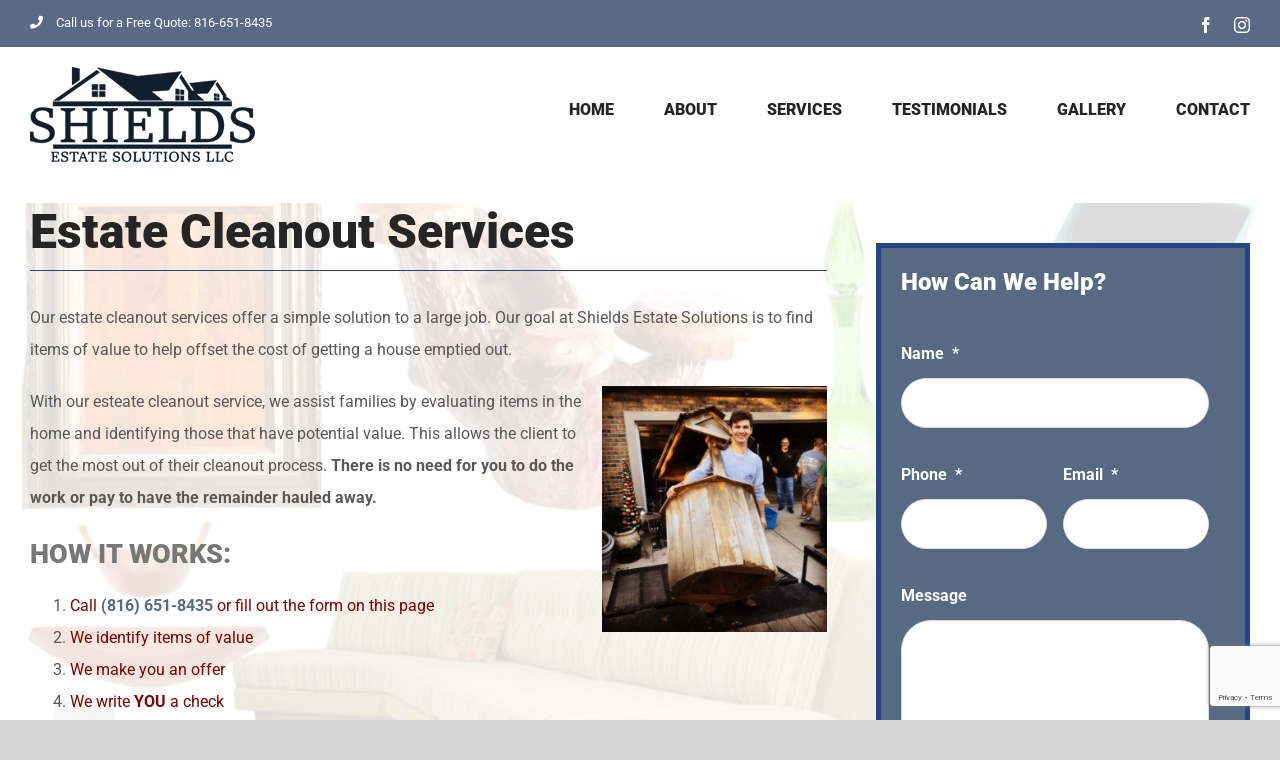

--- FILE ---
content_type: text/html; charset=utf-8
request_url: https://www.google.com/recaptcha/api2/anchor?ar=1&k=6LfKATwaAAAAAG-uFBvRLZrczCqCgZryvmXlh81y&co=aHR0cHM6Ly9zaGllbGRzZXN0YXRlc29sdXRpb25zLmNvbTo0NDM.&hl=en&v=PoyoqOPhxBO7pBk68S4YbpHZ&theme=light&size=invisible&badge=bottomright&anchor-ms=20000&execute-ms=30000&cb=xsbbw42yun2
body_size: 48462
content:
<!DOCTYPE HTML><html dir="ltr" lang="en"><head><meta http-equiv="Content-Type" content="text/html; charset=UTF-8">
<meta http-equiv="X-UA-Compatible" content="IE=edge">
<title>reCAPTCHA</title>
<style type="text/css">
/* cyrillic-ext */
@font-face {
  font-family: 'Roboto';
  font-style: normal;
  font-weight: 400;
  font-stretch: 100%;
  src: url(//fonts.gstatic.com/s/roboto/v48/KFO7CnqEu92Fr1ME7kSn66aGLdTylUAMa3GUBHMdazTgWw.woff2) format('woff2');
  unicode-range: U+0460-052F, U+1C80-1C8A, U+20B4, U+2DE0-2DFF, U+A640-A69F, U+FE2E-FE2F;
}
/* cyrillic */
@font-face {
  font-family: 'Roboto';
  font-style: normal;
  font-weight: 400;
  font-stretch: 100%;
  src: url(//fonts.gstatic.com/s/roboto/v48/KFO7CnqEu92Fr1ME7kSn66aGLdTylUAMa3iUBHMdazTgWw.woff2) format('woff2');
  unicode-range: U+0301, U+0400-045F, U+0490-0491, U+04B0-04B1, U+2116;
}
/* greek-ext */
@font-face {
  font-family: 'Roboto';
  font-style: normal;
  font-weight: 400;
  font-stretch: 100%;
  src: url(//fonts.gstatic.com/s/roboto/v48/KFO7CnqEu92Fr1ME7kSn66aGLdTylUAMa3CUBHMdazTgWw.woff2) format('woff2');
  unicode-range: U+1F00-1FFF;
}
/* greek */
@font-face {
  font-family: 'Roboto';
  font-style: normal;
  font-weight: 400;
  font-stretch: 100%;
  src: url(//fonts.gstatic.com/s/roboto/v48/KFO7CnqEu92Fr1ME7kSn66aGLdTylUAMa3-UBHMdazTgWw.woff2) format('woff2');
  unicode-range: U+0370-0377, U+037A-037F, U+0384-038A, U+038C, U+038E-03A1, U+03A3-03FF;
}
/* math */
@font-face {
  font-family: 'Roboto';
  font-style: normal;
  font-weight: 400;
  font-stretch: 100%;
  src: url(//fonts.gstatic.com/s/roboto/v48/KFO7CnqEu92Fr1ME7kSn66aGLdTylUAMawCUBHMdazTgWw.woff2) format('woff2');
  unicode-range: U+0302-0303, U+0305, U+0307-0308, U+0310, U+0312, U+0315, U+031A, U+0326-0327, U+032C, U+032F-0330, U+0332-0333, U+0338, U+033A, U+0346, U+034D, U+0391-03A1, U+03A3-03A9, U+03B1-03C9, U+03D1, U+03D5-03D6, U+03F0-03F1, U+03F4-03F5, U+2016-2017, U+2034-2038, U+203C, U+2040, U+2043, U+2047, U+2050, U+2057, U+205F, U+2070-2071, U+2074-208E, U+2090-209C, U+20D0-20DC, U+20E1, U+20E5-20EF, U+2100-2112, U+2114-2115, U+2117-2121, U+2123-214F, U+2190, U+2192, U+2194-21AE, U+21B0-21E5, U+21F1-21F2, U+21F4-2211, U+2213-2214, U+2216-22FF, U+2308-230B, U+2310, U+2319, U+231C-2321, U+2336-237A, U+237C, U+2395, U+239B-23B7, U+23D0, U+23DC-23E1, U+2474-2475, U+25AF, U+25B3, U+25B7, U+25BD, U+25C1, U+25CA, U+25CC, U+25FB, U+266D-266F, U+27C0-27FF, U+2900-2AFF, U+2B0E-2B11, U+2B30-2B4C, U+2BFE, U+3030, U+FF5B, U+FF5D, U+1D400-1D7FF, U+1EE00-1EEFF;
}
/* symbols */
@font-face {
  font-family: 'Roboto';
  font-style: normal;
  font-weight: 400;
  font-stretch: 100%;
  src: url(//fonts.gstatic.com/s/roboto/v48/KFO7CnqEu92Fr1ME7kSn66aGLdTylUAMaxKUBHMdazTgWw.woff2) format('woff2');
  unicode-range: U+0001-000C, U+000E-001F, U+007F-009F, U+20DD-20E0, U+20E2-20E4, U+2150-218F, U+2190, U+2192, U+2194-2199, U+21AF, U+21E6-21F0, U+21F3, U+2218-2219, U+2299, U+22C4-22C6, U+2300-243F, U+2440-244A, U+2460-24FF, U+25A0-27BF, U+2800-28FF, U+2921-2922, U+2981, U+29BF, U+29EB, U+2B00-2BFF, U+4DC0-4DFF, U+FFF9-FFFB, U+10140-1018E, U+10190-1019C, U+101A0, U+101D0-101FD, U+102E0-102FB, U+10E60-10E7E, U+1D2C0-1D2D3, U+1D2E0-1D37F, U+1F000-1F0FF, U+1F100-1F1AD, U+1F1E6-1F1FF, U+1F30D-1F30F, U+1F315, U+1F31C, U+1F31E, U+1F320-1F32C, U+1F336, U+1F378, U+1F37D, U+1F382, U+1F393-1F39F, U+1F3A7-1F3A8, U+1F3AC-1F3AF, U+1F3C2, U+1F3C4-1F3C6, U+1F3CA-1F3CE, U+1F3D4-1F3E0, U+1F3ED, U+1F3F1-1F3F3, U+1F3F5-1F3F7, U+1F408, U+1F415, U+1F41F, U+1F426, U+1F43F, U+1F441-1F442, U+1F444, U+1F446-1F449, U+1F44C-1F44E, U+1F453, U+1F46A, U+1F47D, U+1F4A3, U+1F4B0, U+1F4B3, U+1F4B9, U+1F4BB, U+1F4BF, U+1F4C8-1F4CB, U+1F4D6, U+1F4DA, U+1F4DF, U+1F4E3-1F4E6, U+1F4EA-1F4ED, U+1F4F7, U+1F4F9-1F4FB, U+1F4FD-1F4FE, U+1F503, U+1F507-1F50B, U+1F50D, U+1F512-1F513, U+1F53E-1F54A, U+1F54F-1F5FA, U+1F610, U+1F650-1F67F, U+1F687, U+1F68D, U+1F691, U+1F694, U+1F698, U+1F6AD, U+1F6B2, U+1F6B9-1F6BA, U+1F6BC, U+1F6C6-1F6CF, U+1F6D3-1F6D7, U+1F6E0-1F6EA, U+1F6F0-1F6F3, U+1F6F7-1F6FC, U+1F700-1F7FF, U+1F800-1F80B, U+1F810-1F847, U+1F850-1F859, U+1F860-1F887, U+1F890-1F8AD, U+1F8B0-1F8BB, U+1F8C0-1F8C1, U+1F900-1F90B, U+1F93B, U+1F946, U+1F984, U+1F996, U+1F9E9, U+1FA00-1FA6F, U+1FA70-1FA7C, U+1FA80-1FA89, U+1FA8F-1FAC6, U+1FACE-1FADC, U+1FADF-1FAE9, U+1FAF0-1FAF8, U+1FB00-1FBFF;
}
/* vietnamese */
@font-face {
  font-family: 'Roboto';
  font-style: normal;
  font-weight: 400;
  font-stretch: 100%;
  src: url(//fonts.gstatic.com/s/roboto/v48/KFO7CnqEu92Fr1ME7kSn66aGLdTylUAMa3OUBHMdazTgWw.woff2) format('woff2');
  unicode-range: U+0102-0103, U+0110-0111, U+0128-0129, U+0168-0169, U+01A0-01A1, U+01AF-01B0, U+0300-0301, U+0303-0304, U+0308-0309, U+0323, U+0329, U+1EA0-1EF9, U+20AB;
}
/* latin-ext */
@font-face {
  font-family: 'Roboto';
  font-style: normal;
  font-weight: 400;
  font-stretch: 100%;
  src: url(//fonts.gstatic.com/s/roboto/v48/KFO7CnqEu92Fr1ME7kSn66aGLdTylUAMa3KUBHMdazTgWw.woff2) format('woff2');
  unicode-range: U+0100-02BA, U+02BD-02C5, U+02C7-02CC, U+02CE-02D7, U+02DD-02FF, U+0304, U+0308, U+0329, U+1D00-1DBF, U+1E00-1E9F, U+1EF2-1EFF, U+2020, U+20A0-20AB, U+20AD-20C0, U+2113, U+2C60-2C7F, U+A720-A7FF;
}
/* latin */
@font-face {
  font-family: 'Roboto';
  font-style: normal;
  font-weight: 400;
  font-stretch: 100%;
  src: url(//fonts.gstatic.com/s/roboto/v48/KFO7CnqEu92Fr1ME7kSn66aGLdTylUAMa3yUBHMdazQ.woff2) format('woff2');
  unicode-range: U+0000-00FF, U+0131, U+0152-0153, U+02BB-02BC, U+02C6, U+02DA, U+02DC, U+0304, U+0308, U+0329, U+2000-206F, U+20AC, U+2122, U+2191, U+2193, U+2212, U+2215, U+FEFF, U+FFFD;
}
/* cyrillic-ext */
@font-face {
  font-family: 'Roboto';
  font-style: normal;
  font-weight: 500;
  font-stretch: 100%;
  src: url(//fonts.gstatic.com/s/roboto/v48/KFO7CnqEu92Fr1ME7kSn66aGLdTylUAMa3GUBHMdazTgWw.woff2) format('woff2');
  unicode-range: U+0460-052F, U+1C80-1C8A, U+20B4, U+2DE0-2DFF, U+A640-A69F, U+FE2E-FE2F;
}
/* cyrillic */
@font-face {
  font-family: 'Roboto';
  font-style: normal;
  font-weight: 500;
  font-stretch: 100%;
  src: url(//fonts.gstatic.com/s/roboto/v48/KFO7CnqEu92Fr1ME7kSn66aGLdTylUAMa3iUBHMdazTgWw.woff2) format('woff2');
  unicode-range: U+0301, U+0400-045F, U+0490-0491, U+04B0-04B1, U+2116;
}
/* greek-ext */
@font-face {
  font-family: 'Roboto';
  font-style: normal;
  font-weight: 500;
  font-stretch: 100%;
  src: url(//fonts.gstatic.com/s/roboto/v48/KFO7CnqEu92Fr1ME7kSn66aGLdTylUAMa3CUBHMdazTgWw.woff2) format('woff2');
  unicode-range: U+1F00-1FFF;
}
/* greek */
@font-face {
  font-family: 'Roboto';
  font-style: normal;
  font-weight: 500;
  font-stretch: 100%;
  src: url(//fonts.gstatic.com/s/roboto/v48/KFO7CnqEu92Fr1ME7kSn66aGLdTylUAMa3-UBHMdazTgWw.woff2) format('woff2');
  unicode-range: U+0370-0377, U+037A-037F, U+0384-038A, U+038C, U+038E-03A1, U+03A3-03FF;
}
/* math */
@font-face {
  font-family: 'Roboto';
  font-style: normal;
  font-weight: 500;
  font-stretch: 100%;
  src: url(//fonts.gstatic.com/s/roboto/v48/KFO7CnqEu92Fr1ME7kSn66aGLdTylUAMawCUBHMdazTgWw.woff2) format('woff2');
  unicode-range: U+0302-0303, U+0305, U+0307-0308, U+0310, U+0312, U+0315, U+031A, U+0326-0327, U+032C, U+032F-0330, U+0332-0333, U+0338, U+033A, U+0346, U+034D, U+0391-03A1, U+03A3-03A9, U+03B1-03C9, U+03D1, U+03D5-03D6, U+03F0-03F1, U+03F4-03F5, U+2016-2017, U+2034-2038, U+203C, U+2040, U+2043, U+2047, U+2050, U+2057, U+205F, U+2070-2071, U+2074-208E, U+2090-209C, U+20D0-20DC, U+20E1, U+20E5-20EF, U+2100-2112, U+2114-2115, U+2117-2121, U+2123-214F, U+2190, U+2192, U+2194-21AE, U+21B0-21E5, U+21F1-21F2, U+21F4-2211, U+2213-2214, U+2216-22FF, U+2308-230B, U+2310, U+2319, U+231C-2321, U+2336-237A, U+237C, U+2395, U+239B-23B7, U+23D0, U+23DC-23E1, U+2474-2475, U+25AF, U+25B3, U+25B7, U+25BD, U+25C1, U+25CA, U+25CC, U+25FB, U+266D-266F, U+27C0-27FF, U+2900-2AFF, U+2B0E-2B11, U+2B30-2B4C, U+2BFE, U+3030, U+FF5B, U+FF5D, U+1D400-1D7FF, U+1EE00-1EEFF;
}
/* symbols */
@font-face {
  font-family: 'Roboto';
  font-style: normal;
  font-weight: 500;
  font-stretch: 100%;
  src: url(//fonts.gstatic.com/s/roboto/v48/KFO7CnqEu92Fr1ME7kSn66aGLdTylUAMaxKUBHMdazTgWw.woff2) format('woff2');
  unicode-range: U+0001-000C, U+000E-001F, U+007F-009F, U+20DD-20E0, U+20E2-20E4, U+2150-218F, U+2190, U+2192, U+2194-2199, U+21AF, U+21E6-21F0, U+21F3, U+2218-2219, U+2299, U+22C4-22C6, U+2300-243F, U+2440-244A, U+2460-24FF, U+25A0-27BF, U+2800-28FF, U+2921-2922, U+2981, U+29BF, U+29EB, U+2B00-2BFF, U+4DC0-4DFF, U+FFF9-FFFB, U+10140-1018E, U+10190-1019C, U+101A0, U+101D0-101FD, U+102E0-102FB, U+10E60-10E7E, U+1D2C0-1D2D3, U+1D2E0-1D37F, U+1F000-1F0FF, U+1F100-1F1AD, U+1F1E6-1F1FF, U+1F30D-1F30F, U+1F315, U+1F31C, U+1F31E, U+1F320-1F32C, U+1F336, U+1F378, U+1F37D, U+1F382, U+1F393-1F39F, U+1F3A7-1F3A8, U+1F3AC-1F3AF, U+1F3C2, U+1F3C4-1F3C6, U+1F3CA-1F3CE, U+1F3D4-1F3E0, U+1F3ED, U+1F3F1-1F3F3, U+1F3F5-1F3F7, U+1F408, U+1F415, U+1F41F, U+1F426, U+1F43F, U+1F441-1F442, U+1F444, U+1F446-1F449, U+1F44C-1F44E, U+1F453, U+1F46A, U+1F47D, U+1F4A3, U+1F4B0, U+1F4B3, U+1F4B9, U+1F4BB, U+1F4BF, U+1F4C8-1F4CB, U+1F4D6, U+1F4DA, U+1F4DF, U+1F4E3-1F4E6, U+1F4EA-1F4ED, U+1F4F7, U+1F4F9-1F4FB, U+1F4FD-1F4FE, U+1F503, U+1F507-1F50B, U+1F50D, U+1F512-1F513, U+1F53E-1F54A, U+1F54F-1F5FA, U+1F610, U+1F650-1F67F, U+1F687, U+1F68D, U+1F691, U+1F694, U+1F698, U+1F6AD, U+1F6B2, U+1F6B9-1F6BA, U+1F6BC, U+1F6C6-1F6CF, U+1F6D3-1F6D7, U+1F6E0-1F6EA, U+1F6F0-1F6F3, U+1F6F7-1F6FC, U+1F700-1F7FF, U+1F800-1F80B, U+1F810-1F847, U+1F850-1F859, U+1F860-1F887, U+1F890-1F8AD, U+1F8B0-1F8BB, U+1F8C0-1F8C1, U+1F900-1F90B, U+1F93B, U+1F946, U+1F984, U+1F996, U+1F9E9, U+1FA00-1FA6F, U+1FA70-1FA7C, U+1FA80-1FA89, U+1FA8F-1FAC6, U+1FACE-1FADC, U+1FADF-1FAE9, U+1FAF0-1FAF8, U+1FB00-1FBFF;
}
/* vietnamese */
@font-face {
  font-family: 'Roboto';
  font-style: normal;
  font-weight: 500;
  font-stretch: 100%;
  src: url(//fonts.gstatic.com/s/roboto/v48/KFO7CnqEu92Fr1ME7kSn66aGLdTylUAMa3OUBHMdazTgWw.woff2) format('woff2');
  unicode-range: U+0102-0103, U+0110-0111, U+0128-0129, U+0168-0169, U+01A0-01A1, U+01AF-01B0, U+0300-0301, U+0303-0304, U+0308-0309, U+0323, U+0329, U+1EA0-1EF9, U+20AB;
}
/* latin-ext */
@font-face {
  font-family: 'Roboto';
  font-style: normal;
  font-weight: 500;
  font-stretch: 100%;
  src: url(//fonts.gstatic.com/s/roboto/v48/KFO7CnqEu92Fr1ME7kSn66aGLdTylUAMa3KUBHMdazTgWw.woff2) format('woff2');
  unicode-range: U+0100-02BA, U+02BD-02C5, U+02C7-02CC, U+02CE-02D7, U+02DD-02FF, U+0304, U+0308, U+0329, U+1D00-1DBF, U+1E00-1E9F, U+1EF2-1EFF, U+2020, U+20A0-20AB, U+20AD-20C0, U+2113, U+2C60-2C7F, U+A720-A7FF;
}
/* latin */
@font-face {
  font-family: 'Roboto';
  font-style: normal;
  font-weight: 500;
  font-stretch: 100%;
  src: url(//fonts.gstatic.com/s/roboto/v48/KFO7CnqEu92Fr1ME7kSn66aGLdTylUAMa3yUBHMdazQ.woff2) format('woff2');
  unicode-range: U+0000-00FF, U+0131, U+0152-0153, U+02BB-02BC, U+02C6, U+02DA, U+02DC, U+0304, U+0308, U+0329, U+2000-206F, U+20AC, U+2122, U+2191, U+2193, U+2212, U+2215, U+FEFF, U+FFFD;
}
/* cyrillic-ext */
@font-face {
  font-family: 'Roboto';
  font-style: normal;
  font-weight: 900;
  font-stretch: 100%;
  src: url(//fonts.gstatic.com/s/roboto/v48/KFO7CnqEu92Fr1ME7kSn66aGLdTylUAMa3GUBHMdazTgWw.woff2) format('woff2');
  unicode-range: U+0460-052F, U+1C80-1C8A, U+20B4, U+2DE0-2DFF, U+A640-A69F, U+FE2E-FE2F;
}
/* cyrillic */
@font-face {
  font-family: 'Roboto';
  font-style: normal;
  font-weight: 900;
  font-stretch: 100%;
  src: url(//fonts.gstatic.com/s/roboto/v48/KFO7CnqEu92Fr1ME7kSn66aGLdTylUAMa3iUBHMdazTgWw.woff2) format('woff2');
  unicode-range: U+0301, U+0400-045F, U+0490-0491, U+04B0-04B1, U+2116;
}
/* greek-ext */
@font-face {
  font-family: 'Roboto';
  font-style: normal;
  font-weight: 900;
  font-stretch: 100%;
  src: url(//fonts.gstatic.com/s/roboto/v48/KFO7CnqEu92Fr1ME7kSn66aGLdTylUAMa3CUBHMdazTgWw.woff2) format('woff2');
  unicode-range: U+1F00-1FFF;
}
/* greek */
@font-face {
  font-family: 'Roboto';
  font-style: normal;
  font-weight: 900;
  font-stretch: 100%;
  src: url(//fonts.gstatic.com/s/roboto/v48/KFO7CnqEu92Fr1ME7kSn66aGLdTylUAMa3-UBHMdazTgWw.woff2) format('woff2');
  unicode-range: U+0370-0377, U+037A-037F, U+0384-038A, U+038C, U+038E-03A1, U+03A3-03FF;
}
/* math */
@font-face {
  font-family: 'Roboto';
  font-style: normal;
  font-weight: 900;
  font-stretch: 100%;
  src: url(//fonts.gstatic.com/s/roboto/v48/KFO7CnqEu92Fr1ME7kSn66aGLdTylUAMawCUBHMdazTgWw.woff2) format('woff2');
  unicode-range: U+0302-0303, U+0305, U+0307-0308, U+0310, U+0312, U+0315, U+031A, U+0326-0327, U+032C, U+032F-0330, U+0332-0333, U+0338, U+033A, U+0346, U+034D, U+0391-03A1, U+03A3-03A9, U+03B1-03C9, U+03D1, U+03D5-03D6, U+03F0-03F1, U+03F4-03F5, U+2016-2017, U+2034-2038, U+203C, U+2040, U+2043, U+2047, U+2050, U+2057, U+205F, U+2070-2071, U+2074-208E, U+2090-209C, U+20D0-20DC, U+20E1, U+20E5-20EF, U+2100-2112, U+2114-2115, U+2117-2121, U+2123-214F, U+2190, U+2192, U+2194-21AE, U+21B0-21E5, U+21F1-21F2, U+21F4-2211, U+2213-2214, U+2216-22FF, U+2308-230B, U+2310, U+2319, U+231C-2321, U+2336-237A, U+237C, U+2395, U+239B-23B7, U+23D0, U+23DC-23E1, U+2474-2475, U+25AF, U+25B3, U+25B7, U+25BD, U+25C1, U+25CA, U+25CC, U+25FB, U+266D-266F, U+27C0-27FF, U+2900-2AFF, U+2B0E-2B11, U+2B30-2B4C, U+2BFE, U+3030, U+FF5B, U+FF5D, U+1D400-1D7FF, U+1EE00-1EEFF;
}
/* symbols */
@font-face {
  font-family: 'Roboto';
  font-style: normal;
  font-weight: 900;
  font-stretch: 100%;
  src: url(//fonts.gstatic.com/s/roboto/v48/KFO7CnqEu92Fr1ME7kSn66aGLdTylUAMaxKUBHMdazTgWw.woff2) format('woff2');
  unicode-range: U+0001-000C, U+000E-001F, U+007F-009F, U+20DD-20E0, U+20E2-20E4, U+2150-218F, U+2190, U+2192, U+2194-2199, U+21AF, U+21E6-21F0, U+21F3, U+2218-2219, U+2299, U+22C4-22C6, U+2300-243F, U+2440-244A, U+2460-24FF, U+25A0-27BF, U+2800-28FF, U+2921-2922, U+2981, U+29BF, U+29EB, U+2B00-2BFF, U+4DC0-4DFF, U+FFF9-FFFB, U+10140-1018E, U+10190-1019C, U+101A0, U+101D0-101FD, U+102E0-102FB, U+10E60-10E7E, U+1D2C0-1D2D3, U+1D2E0-1D37F, U+1F000-1F0FF, U+1F100-1F1AD, U+1F1E6-1F1FF, U+1F30D-1F30F, U+1F315, U+1F31C, U+1F31E, U+1F320-1F32C, U+1F336, U+1F378, U+1F37D, U+1F382, U+1F393-1F39F, U+1F3A7-1F3A8, U+1F3AC-1F3AF, U+1F3C2, U+1F3C4-1F3C6, U+1F3CA-1F3CE, U+1F3D4-1F3E0, U+1F3ED, U+1F3F1-1F3F3, U+1F3F5-1F3F7, U+1F408, U+1F415, U+1F41F, U+1F426, U+1F43F, U+1F441-1F442, U+1F444, U+1F446-1F449, U+1F44C-1F44E, U+1F453, U+1F46A, U+1F47D, U+1F4A3, U+1F4B0, U+1F4B3, U+1F4B9, U+1F4BB, U+1F4BF, U+1F4C8-1F4CB, U+1F4D6, U+1F4DA, U+1F4DF, U+1F4E3-1F4E6, U+1F4EA-1F4ED, U+1F4F7, U+1F4F9-1F4FB, U+1F4FD-1F4FE, U+1F503, U+1F507-1F50B, U+1F50D, U+1F512-1F513, U+1F53E-1F54A, U+1F54F-1F5FA, U+1F610, U+1F650-1F67F, U+1F687, U+1F68D, U+1F691, U+1F694, U+1F698, U+1F6AD, U+1F6B2, U+1F6B9-1F6BA, U+1F6BC, U+1F6C6-1F6CF, U+1F6D3-1F6D7, U+1F6E0-1F6EA, U+1F6F0-1F6F3, U+1F6F7-1F6FC, U+1F700-1F7FF, U+1F800-1F80B, U+1F810-1F847, U+1F850-1F859, U+1F860-1F887, U+1F890-1F8AD, U+1F8B0-1F8BB, U+1F8C0-1F8C1, U+1F900-1F90B, U+1F93B, U+1F946, U+1F984, U+1F996, U+1F9E9, U+1FA00-1FA6F, U+1FA70-1FA7C, U+1FA80-1FA89, U+1FA8F-1FAC6, U+1FACE-1FADC, U+1FADF-1FAE9, U+1FAF0-1FAF8, U+1FB00-1FBFF;
}
/* vietnamese */
@font-face {
  font-family: 'Roboto';
  font-style: normal;
  font-weight: 900;
  font-stretch: 100%;
  src: url(//fonts.gstatic.com/s/roboto/v48/KFO7CnqEu92Fr1ME7kSn66aGLdTylUAMa3OUBHMdazTgWw.woff2) format('woff2');
  unicode-range: U+0102-0103, U+0110-0111, U+0128-0129, U+0168-0169, U+01A0-01A1, U+01AF-01B0, U+0300-0301, U+0303-0304, U+0308-0309, U+0323, U+0329, U+1EA0-1EF9, U+20AB;
}
/* latin-ext */
@font-face {
  font-family: 'Roboto';
  font-style: normal;
  font-weight: 900;
  font-stretch: 100%;
  src: url(//fonts.gstatic.com/s/roboto/v48/KFO7CnqEu92Fr1ME7kSn66aGLdTylUAMa3KUBHMdazTgWw.woff2) format('woff2');
  unicode-range: U+0100-02BA, U+02BD-02C5, U+02C7-02CC, U+02CE-02D7, U+02DD-02FF, U+0304, U+0308, U+0329, U+1D00-1DBF, U+1E00-1E9F, U+1EF2-1EFF, U+2020, U+20A0-20AB, U+20AD-20C0, U+2113, U+2C60-2C7F, U+A720-A7FF;
}
/* latin */
@font-face {
  font-family: 'Roboto';
  font-style: normal;
  font-weight: 900;
  font-stretch: 100%;
  src: url(//fonts.gstatic.com/s/roboto/v48/KFO7CnqEu92Fr1ME7kSn66aGLdTylUAMa3yUBHMdazQ.woff2) format('woff2');
  unicode-range: U+0000-00FF, U+0131, U+0152-0153, U+02BB-02BC, U+02C6, U+02DA, U+02DC, U+0304, U+0308, U+0329, U+2000-206F, U+20AC, U+2122, U+2191, U+2193, U+2212, U+2215, U+FEFF, U+FFFD;
}

</style>
<link rel="stylesheet" type="text/css" href="https://www.gstatic.com/recaptcha/releases/PoyoqOPhxBO7pBk68S4YbpHZ/styles__ltr.css">
<script nonce="gouABO5FENrkg_xvAm4SNw" type="text/javascript">window['__recaptcha_api'] = 'https://www.google.com/recaptcha/api2/';</script>
<script type="text/javascript" src="https://www.gstatic.com/recaptcha/releases/PoyoqOPhxBO7pBk68S4YbpHZ/recaptcha__en.js" nonce="gouABO5FENrkg_xvAm4SNw">
      
    </script></head>
<body><div id="rc-anchor-alert" class="rc-anchor-alert"></div>
<input type="hidden" id="recaptcha-token" value="[base64]">
<script type="text/javascript" nonce="gouABO5FENrkg_xvAm4SNw">
      recaptcha.anchor.Main.init("[\x22ainput\x22,[\x22bgdata\x22,\x22\x22,\[base64]/[base64]/[base64]/[base64]/[base64]/UltsKytdPUU6KEU8MjA0OD9SW2wrK109RT4+NnwxOTI6KChFJjY0NTEyKT09NTUyOTYmJk0rMTxjLmxlbmd0aCYmKGMuY2hhckNvZGVBdChNKzEpJjY0NTEyKT09NTYzMjA/[base64]/[base64]/[base64]/[base64]/[base64]/[base64]/[base64]\x22,\[base64]\\u003d\\u003d\x22,\x22bkpRw7bDrsKkb0E0S8OZwqYNw7wFw4QsOC5FSDMQAcKoUMOXwrrDqcK5wo/Cu1XDu8OHFcKFEcKhEcKdw5zDmcKcw57ChS7CmQYPJV9mVE/DlMO+QcOjIsK8HsKgwoM0CnxSd2nCmw/CiFRMwozDvW5+dMKvwpXDl8KiwqF/w4VnwovDlcKLwrTCl8O3L8Kdw7bDgMOKwr4JQijCnsKbw6PCv8OSEFzDqcOTwrnDnsKQLT3DiQIswqNBIsKswp3DtTxLw5UzRsOsTWo6TEdmwpTDlGI9E8OHYsKNOGAPQ3pFOcOsw7DCjMK1ccKWKRRBH3HCmDIIfAPCl8KDwoHCm0bDqHHDlMO+wqTCpR/[base64]/Dq3E4w4nCs8KwwoBfwqRSMsO0w6/Cp8KBPMONGsK+worCvcK2w4lJw4TCncK2w5FsdcK6Z8OhJcOjw6TCn07CusOrNCzDnlHCqlwxwqjCjMKkAsO5wpUzwr4eIlYwwroFBcKUw44NNUwTwoEgworDp1jCn8K2LnwSw6rCqSpmGcOuwr/[base64]/[base64]/DiBfCjzxDwpDCjhw3wo7Cg8K8woJhwqJdAGTDrsK3wp4BBl0qScKKwo3DiMKoLMODNsKiwp5vAMKMwpPDnMOsEyxBw77CmHJmWytSw53DgsOVDMOlXQbCiVlnw55mFXvCk8OKw6d/[base64]/[base64]/[base64]/[base64]/Dv8OLw4nDicOgU0JFEFpqGW85HMOyw7/DusKfw55ELUAON8KEwr4JN1jCu24ZexnDg3pLH3Zzwo/[base64]/[base64]/Ch8KTwp4NwqQ3GsKZVEFSU8KPwqQ8PsOGV8ONwq/CoMOtw5LDjRBTZcKIbsK9bjjCoGNvwowHwo4edsOwwrzCihfCqWNyEcKtTsK4wr0UFWAcDCEsfsKUwofDkSjDlMKtwpvCtC4FLBw/QTNuw7gOw4nDgEpvwpbDiSvCq1XDi8OsKMORJMKEwoF9QynCmsKnKW/Dj8OFwoLDkxfDpEAYwrfCknMJwoHDkQXDscOVw5BgwrHDkcOCw6oUwp4owotJw68TC8KvIsOgFnfDnsKTNWMuccKVw4kiwrPDtmvCqD4ow6HCocOVwolmA8K8InvDs8KsKcO3cxXCgFfDk8K+V39NBzvDn8OfQ37CnMOawr/DkwzCszvDq8KTwqloKTwCKsOgf0hrw4onw7h1YsKTw6REcUnDmcKaw7fDlMKdZcO5wotBQjzCklLCgcKMRcOvw7DDs8KMwr/CnsOOwqTCrHBJwpcCPEPCuBpMWE3DjX7CmsK6w53DlUEiwppbwoQKwrgTacKFFMOhQiHClcK9w6F7VDVAPsKeDXpxHMKWwpZ4esKuecObc8Okew3Dm2hXMMKJw7BYwoPDkcOrwqDDm8KMRAEBwoB8FcOjwpHDnsKID8KkAsKDw718wptMwoPDpQTCvsK2E0U9dn/DlD/Ckm85dn9nQHrDjRrCv3fDk8OeexsEfsK3wqrDpV/DjxTDo8KVwpXDo8OHwpxPw5J+HGjDkEPCoTLDnS3DgiHCp8OGPMKwecOLw4fCrkkyTmLChcOHwqY0w4t4Yx/[base64]/CvBTDmsKlZT0TMMKawplHw7Agw4DDlUQ5w55JFMKLWR3CnMKWOsOTRznCqDfDhzYCHWhTCsOfKMOmwpIbw5oCAsK4wr3Di3BcGkrDmMOnwqpbPsKRH0DDh8KKwqjCkcKWwr5ZwqFWaVN7AH3CkiLCoj3Ck2fCqsOyUcO5XMKlEG/[base64]/DkMK6ecKuwo82VsKHT8K4LQXCqMOORMOXw4vChcKhMHBJwrhywqbDv3NCwrnDvRlKwrTCgcKlJnRgOjU3csOsDk/CiBx6REspOxDDn3bCs8OpGjIUw6Y2RcOUM8OJAsOxwqZ2w6LCuWV6YybClDsDDGVGw6VdXCXCiMOJLW3CqF5awooxNCwkw6XDgMOmw53CucOrw5VOw7bCnhVDwpnDscO/w6zCkcKDRAFAOsOlRzjCusKNSMOBCwPCiQMbw6fCmcOww47DmsKLw4s4QcOBIGDCvsOzw6Izw5LDuQ7Dr8KcaMOrGsOrTsKiX3lQw7IYJ8OpcErDhMOfIyTCllzCmBVuZcKDw4UywoUOwolow5w/wpBow6YDc3B5w51lw4BDGH3DssK1UMK7XcOdYsKQaMOYS17DlBIbw4NIdynCnsOgKWAvX8KiRBLCt8OYasORwpfDr8O4TQXDrsO8Bj/CiMO8w4zCvMOtwrsWTsKfwqwFNi7CrxHChR3Cj8OgRMKMAcOGQktZw7jDjQ5zwq/Cty9Ka8OZw4IuWU4pwofCjcOvMMKtNTsNbWvDpsKdw7pMw4LDikfCjXjCpF7DmXFwwqfCscO+w7cwAcOzw6LCicOHw5YzWsOuwrrCocK6VcOTa8O/wqJvMQ19wr/DvWjDlMOIXcO/[base64]/DqR7DlMOdc3vDrxQpaMKlPlfDqsO6TcO4NMKowqBALMKuw5TDucO9w4LDjiB5dlfDqAsPw6hyw5QdW8KDwpLCrsK0w4Zvw5fCtwk4w4bCj8KHwoTDrColwplHwr99IsKjwo3CkSLCkUHCq8O/R8OQw6zDosKlTMOVwq7Cm8K+wrkZw7hTekfDtcKkLngrwqzCp8OIwoTDisOywoZNw7HDqcOYwro6wr/[base64]/DrcKFwqTDvMOgw5tnwqbClGlbMsOIw5RPwqpvw5pbw7fDpcKzcMKNw5/Dg8KjUSAUfALCuWBlB8KAwoUHbDtAdRvDoVnDrsOMw6d3EMOCw79NYsK5w4DDicObBsKIw6lPw5hVwpzChhLCum/Dr8KpB8OjU8O2wpDCpmgDX00xw5LDncOnXMOLwrc7M8OicAbCmcK/wpjDkTXCk8KTw6bCmcOjEsOYdBlUasKBAHwQwodUw4bDmCZSwpJmw5QYTAfDt8Kqw7JCO8KPw4PCricMQcKmwrDCnX/Cj3VywoglwrxNB8KzXT8Ww4XDq8KXNlpOw4Mkw5LDlm1Mw6PCtiIIUCzDqABBZsOqw4HDuH44EcO+d2YcOMOfaBsCw5TCosK/LAfCmMOrwqnChVMOwrTDjMKwwrEJwqrCpMOEP8OhTStowrTCpHzCmFwowrTCkzpKwq/DlsKSWUskHcOKOTViKn7DpMKKIsK3wpXDnMKmRBc4w5xlJsOfC8OMJsOlWsK9NcOpw7/DvcKBDCTClDMFwp/CrMKCf8Oaw4t6w5jCv8ObDi57R8Osw5rCqcKCSAs0Y8O4wo5kwpvDtHXCg8K6wpxdTcOUa8O+G8K8wpPCvMO4AnpQw5cBw5cPwoLCiHXCncKAGMOww6TDjXoOwqd7w5Nhwo8BwqXDrALCvCnClS8Mw7nCv8O9w5rDn3rChcOow7DDhlHCii/CvibDiMODZEnDmjnDhcOvwojCncKpPsKxG8KMAMOCBMODw4vCnMKKwq7CsllnBD4NRnIdKcKOJMONwqnDtMOxwoUcwp3DlUpqMMKQb3FsNcKfDW0Mw5ZuwqQpNsOPccO9L8OEf8OvJsO9w6I3XSzDgMOIw4h8ecKzwqY2w6PCi1/Dp8OMw5zCvsO2w4vDncOuwqUNw5BaJsOAwpFXKzHDt8OKe8K4w7gkw6XCiATCn8O2w4DDqGbDssOVVBNhwprDgDpUV2FQa018fS9Ww7zDmUQxJcO/R8KvLRsXacK0w4rDgG9kXXbDiS0fRXcFF3jDrl7DtwzChCrCmsK1CcOoUcKqNcKLNcO8HVw5bgBxZMOlJFoUwqvCtMOncsKbwr1/w7Qhw7/Dp8OqwpswwozDi07Cp8OdIcKUwrN7BCwKEjrCtj8HAhDDkTvCs31Gwq8Rw4/DqxwwQsKFEMOsd8KAw6nDsGVBE3TCrMOqwqo6w6A/wqrCg8KAwoJBVVAuHcK+fMK4wqBBw5pIwqALU8Kqwq5Lw7NewoUiw43DmMOmJcOPXTVow6bCtcKuF8OvBz7DtMOjw6vDgsKmwqU0cMKfwpfCvR7Ds8Oqw4nDmsOYHMOgwpnCkMK7GsKJwrHCpMO2WMOMw6p1C8KUw4nCh8OMZMKBLsOfKBXDj1kIw418w4/[base64]/w5oiwqrDqMK3w40zHDAiQsKswpQHw7/CjwEPwqIjUcOWw6YDwoQNN8ONE8K8w5PDosKGQsKnwoIhw77Ds8KJPDcpbMKuNjDDjMOQw4Niw5AXwo01wpjDm8OUYsKiw7XCv8KgwpM/W2XDksKzw4fCq8KQOilHw6rCsMK4GUXCqcORwojDvMOFw4jCqMOpw6YBw4TCjcKKZMOrecOsEQzDlXDDksKkQ3PCqMOLwozCscOyG0tCKnsCw5dEwrpTw6xCwrFOLG/Chm3DjhHCtU8LT8O1PChgwo8GwrvDsTnCssOqwoxMTcO9aQ3Dnl3CusKhUUzCr0rCmToaT8Ozcl8uHmLDp8Oaw5kPwq4xTsOUw57CmGfDn8OFw4cuw7nCg3bDpR8ibRDCkUIUTcK7BMK2I8KXaMOBE8OmYT/DlMKlOcO2w7nDtMKeKsKqw7VCF3LCm1PDhSXCtMOqw4ZTaG3CuCrCgXVxwoh7w6hdw7N/[base64]/w4bDqA95w4zDo8Otw5bDjFTCq8OnaMOoMW5SGAIVYEF8w4tsIMKwL8OpworChMOBw6zDqQPDv8KtEEjCplnCnsOowpptCRtEwqZmw7Afw5HCo8O1w6rDpMOTX8O+C1M2w5kiwplTwpYyw4vDocOQLjfCssK9PW/[base64]/Ci8Kcw7R9HGDCgMOdw5BfW8OxQHbDsMOhUgjCsQsod8O3PW/DtxYOJ8ORP8OdR8KGd1Y6eTIWw7TDkkYywq4SNsOvw4TCncO0w5V9w7Nnw5rCv8OoDMO4w6hBQjnDp8OzAMOYwrASw41Hw7nDrcOqwqIawq/DpMOZw4FQw5LDvcKhwpbDl8KOw7VjPFbDosOFB8O9wrjDjQdjw7PDpwt4w5IgwoAYaMOvwrEFw5h7w5nCqDx7wonCl8OzYljCuDcAbAwww64MPcK6bFcSw4dGwrvDrsOjDMOBZcO3SEPDhcKwd2/ClMKSKillGcOxwo3DvyjDijYKOcKLRH/[base64]/wr4OOTXDl8O5KD9HZypPRgRpGsOBFUPDsWzDr1sAw4XDjnJBw61kwo/CsmHDnhV1KVzDgsO3G2jDg01ew4XDsWTCucOBcsKOMg5fw5TChHzCjUFCwpvDv8OVMMOFNcOdw5XDucOzRBJhPknDtMOvOwvCqMKvMcKACMKMRTPDu1Z/w5bDthnCsWLDuDQwwq/DoMKgwrDDox1ORMOhwq8pEwkQwqdmw6wxJMOYw5YBwrYiJVlEwpZ0RMKfw5fDn8Oew40zC8ONw5PDrsOowro/OyfCqMKpacKjai3Dq3sDwrXDlzzCuBR+wpnCjsKGJMKkKADDnsKGwqUSIsOLw4TDlwA4wrQWF8OHQsOTw5LDsMO0FMKowrtwC8OPOsOoHmhrwpnDuATDoiPDkxDChWfCrxFgflobXEMrwrfDo8ONwpZEb8KiWMKnw5PDs1DCg8KuwoMqFcK/[base64]/X8K7ci/Cs8KBZwYRw6HCvcOVIxkqKm/CqsODw7Q4LiojwokjwqzDscO8c8Oiw4Now6nDowjDscKPwrrDj8OjHsOpWcO6w6TDpsK6VMKdRMO2wq7DpBDDjmbDqW4FDA/[base64]/DrsOOWg3DqcOxwpYQw5FLwqYwwodkcMK8byhzbcOkwrbCkVUHw73DjMOjwro+LMK4e8OCwoAhw77CvRfChsOxw5bCv8Oww4xLwoTDosOiXDNXwozCmMK7w71vDMOOEXoFw5h9MU/[base64]/wrTDjRHDs1PCnloYL8OBw4MvwptawoVgbHfCrMOtSlcOEsKnfksEwoUhO1rCj8KIwrE/ZcOnw4Q8wpnDqcKXw5s7w5vCgyPCh8ObwqAow5DDtsKIwopOwp07QsK2FcOIEiJ/wq7DvsO/[base64]/DqsOLwoXCtcO/AsOpY8KVMsOWwoPCi0zDvSh0wqXCtUpmCB9VwrwJR2wDwqrCoELDr8KcUMOhW8OeLsO9wo3Cg8O9b8Kqw77DucOwasKxwq3DvMK/[base64]/[base64]/fMKFCmYaHibDlwhcw4Z2wp3DjcOoAMOkccOJBEMpfkfCk30awrTCjDTDvCNHDkhqwo4maMKXw64Af1nCjsKDVcO6ScKeF8KJdCReSAvCpkzDgcKXVsKcUcOMw7jCszzCm8KmUAopUxXCr8KrIAAAZTc7KcKNwprDigHCgmbDpTIiw5QRwqvDuV7DlzN/V8ONw5rDiFbDoMKYOxDCjQNrw6vDhsOjwqM6wosYV8K8wrrDssO7eVF1bCPCmBUXwpc8wp1aBMKIw4bDqMOKw7UNw582GwgiUErCrcOoOQLDo8OvQsKAfRzChsKfw6TDmsO4EsO/wrQqTiwVwofDqsOseVPCrcOUwoXCicKiwroubMK/dh92FgYsUcKdSsKbQcOsdADDsw/[base64]/CiMKewp06BcOgVAtoBMK4CB4yw4pRO8ORHAxPIMOewrFabsOrZ0vDrH0Kw6EgwpTDucOAwo/CpHbCssKWYsKOwrzCk8KuJivDvMKbwrfClwHDrnAdw5fDgzcAw55Qcj/Ci8OFwrbDglDDkHTCncKIwqZKw6oIwrhewoIowqXDtQpuEMOnZMODw5jCnBwsw4Zvwrh4JcOBwr7DjTrDhsOMR8O1U8KEw4bDmk/DiCB6wr7CosKNw5c9wq9Dw43CjMOuMzDDvGYOBFbCi2jCsw7Cim4VIBfDq8K7OhMjwpHCnE/DvcO5KcKaPk9NVsOvRsKow5XCmjXCpcODCcOtw5/Dv8KIw7VoKUTDqsKLw45Lw4rCnMO5SsKDRcKaworCicOXwqM2aMOMXMKDdcOmwrsdwptWGl4/dSvCjsOnK2nDrsOuw7B8w6rDmMOcZXrConl8wqTCpC4hMgovF8K9UsK3aEFkwrLDg1RDwq3CgAQIGMKpMBDDgsOKw5U9wqEOwq8PwqnCusKvwpvDiXbDj2ZPw7lYTMOlfTfDjsOvC8KxPUzDhloawqjCkT/Cn8O9w4bDvQAaEFXCj8Kiw4QwasKzwoUcwrTDnHjDtCwhw7xLw7UOwqbDgjhcw6lXPsKVUxwAdnTDgcO5Tl7CoMKvwrpTw5Nrw7jCqsOmw7Mqc8OOw6cFeTTDr8KLw5Uqwp4ZLcKTwqFfd8O8wq/CnkzDpFTCh8O5w51AVX8Fw5xYYsOnNF0pw4IjMsKnw5PDvH1fMsKcZ8KqY8KpOsOtLWrDukLDjMKzVsKIIHhyw7lTIQvDo8KHwqwaVcKdFMKPw4/Dux/CixfDt1QGLcOHPMKkwp7DhEbCtRxdXX/DhjE7w4FpwqpDw6jDszPDgsOfcWPDjcOVwpcbLsKfwpbDklDCjMKowo0zwpNWYsKwBMOzYsKlQ8K/DcOnb0jCtUPCpsO6w7zDhwHCqjgMw6cJOwHDrsKvw63Dn8OPb0vCni7DgsKyw67DgHFtQMKPwpNSw73DjAXDscKHwoUYwr8tV3vDpFcMYCfDosOVVsOiXsKiwo/DshYKXcO1wpoLw53CpHwbbMO+wrwewqXDgcKgw5t5woEEEyhPwpVxNyTCicKNwrUlw6fDmBYIwqQ9fn9Bb1fCvUtOwrfDv8OUSsKCOcKieF3CpcO/w4PDvcKhw5JgwqxAIwjCvCHDqzFmwo/DrUkNBVPCrnpNUDkww6TDn8Kfw4lqwpTCpcOdC8OSNsKmI8KSM2ALwo/DsSDDhwjDlAHChnjCi8KFFsOScHkdA29Ca8KHw6tvwpF9WcKFw7DDrkJ8WmZTw6fCi0AEeivCjSk7wrXCi0MKFcKYM8KywpzCmH1KwoMrwpHCnMKrwrHCoRI/wrp4w5lKwqPDoDB8w5Y2BzkPwr0yEsOSw7nDhVwPw4MWPsKMwpPCt8Kwwr7Ct0QhfnARSzfCu8K2IBzCsDA5XcOkJcKZwo0qwoTCicOsW1w/[base64]/wq96f8OwegNtw7AGwrPDksOewoxRUWFnw4JyaSLDl8KWe2kgenlbU1RNFDF7wplWwpTCiiY/w4sCw60xwoEgw7o/w606wp00w73CqiTDgQVEw5bDuERtJwQUQFQTwoJvG1MRSU/[base64]/XSrCgMOJw5PCsQDDocO6KcO+w53DtsOaw7vDt8Kow6jDjRwLB08URcOTbCvDuATCg1oWfn84FsO2w4jDksKlU8Ogw65gN8K6RcKBw6ESw5BQPMKPw4lSw57CqFR9VzlHwo/[base64]/[base64]/[base64]/[base64]/dT9qFTgjwojCk8KoXsOyLTLCnsOCIyV/[base64]/Ch2wIb8KDVnnDnxZJRMK6w50cw5R4dMKWRTI5w4/CkjV2Pzo2w7XDs8KzJhrCicOXwqPDtcOMw4odBEFOwpzCpMKZw4xeIsKFw4DDgsKyEsKPw7DClcK5wqvCs2sxBsK/wpgBw4l2JcOhwqnClsKGLQLClsOJdAnDkcKrHhLCp8Kiw6/Cjk7DpRfCgMKWwp9Yw4fCt8OpJGvDjWnDrGTDscOfwpvDvy/[base64]/X8KdWMKQesKfw5BGZsKWaRJmwohwYMKYw6DDhk8yLmBmV3Q9w4zDnMKTw5cYTcODLjkVdTpecsKgLU4BFT5YDTxfwpZvbsO3w6c2wqHCnsO7wplWdghKPsKww6Z6wpnDuMOmX8OSZ8O+w43CpMK4J0ogwrjCucKQB8K/bcK4wpHCg8OYwoBBZXcWXMOZdzBIHXQuw7vCsMKTamVYSXFnLcKmwo5gw7dmw4ISwqF8w6bCmRtpA8KPwqBef8Ovw4vCmwclw7PClFTDtcKgMxnCvcOrTTA7w65pw5VRw4ReQMKeccOlFUzCr8O6GcKbXywCfcOlwrUVw5FbKsK/eHoowoPCoG0iDMK1B33Dr2bCusKpw7bClV9jbMKIHMKiBQLDhsOPAxvCscOcDVfCgcKLZXnDo8KqHi/DsSPDmALCvTXDk2zDrD00wqHCs8O9UsKgw7oiw5dGwpjCvcKqJnpWcRxYwp7DksKDw5cZwqrCnGLCmwQ0AkXCj8K4UALDosKlBkTDvsKAT0zCgTvDtcOVEhrCmRjDs8K3wqxYScO8Wnlmw793wrXCgsKcw4xqW1wHw7rCsMKmJ8KWwp/DrcKtwrhKwogvbhFfPynDuMKITXrDucOtwoDCqk7CgTXDu8K0P8K9wpRDwqDCqGt+EgcKw5fCpgjDmsO3w6PCp0I3wp1Lw5dFasO2wqjDssOHCMK4wrFbw59lwpopY1U+MlXClxTDsXfDtMOcBsKiFDAVw7xxFsKzcQ0Hw6/DmMKcYXTCg8OUAideE8KaY8OYMmzDlWMNw6YxMm3Dq1klP1HCjcKeOcOaw4TDpnUvw7Yiw4IOwp3DjSUZwqbCqsOiwrpVw57DtcOaw58zUMOfworDsxchTsKELMOrIQs7w7x8dS7Dq8KZYcKQwqESa8KUa0XDpGbCkMKVwqLCtMK/wr93AsKsdMKDworCpMOYw5I7w5XDoTrCssKuwo8VVTlvJAhNwqfCuMKATcOibMKhJm3CrX/[base64]/DsMOxDzjDmznDjHLDlAfDuMOywrk0d8KKwpfDkTTDgMKyFhDCoFo4VFN+csKeQsKEdgLDtCcFw70iCwrDq8Osw4/Cr8OgfBhbw4LCrH5AYnTChMKAwp7DssOCw6XDh8KJw53DgMO4wpUNXGHCrsKcEHo7OMO9w4AZw4DDvMOXw77DvVLDocKKwonCkMKgwrkBYsKmCX/DlsKnZ8OzZsOYw63DnBtKwpRSwqUBfsKhJDHDpcKUw6TCj13DpMOiwpHCgcKsVBAtw77Cv8KWwrfDo2JVw75FVsKGw7g1FMOVwo1qwqdaWk4HVnbDqxN5TFtKw4dAwr/Do8KLwpfDhCFKwolpwpQOPFt1wovDusOPd8OpT8K+R8KmSn47wrklw6PDpHvCjhfCrztjLMKzwqMqEcO5w7YpwpDDuXfCu1M9woXCgsKAw4zCksKJFsOxwrTCkcKmwq5NPMKtMiwpw6/Ch8KRw6zDg21UXWcuHMKyPl3CjcKSWQDDk8Ksw4zDisKyw5vCjcOESMOrwqbDocOldcKXb8KOwooVB1bCo2tMWcK+w7zDrsKSWMKAdcOiw7gYJBnCphrDsmNYcA1VKT0sMUNXwpkZw7lVw7/CisK6c8KFw73Dl2VBOFskW8KnUyPDqMKIw7bDpsKWXWfCrMOYF33DhsKoX2/[base64]/HF/DkjpLB8OKXlvDl8OwwoJFYzNOwpIHwq4NCnvDt8K8fH0XMjA1w5bCr8OiE3fCpEPDjDgRUsODRsOtwoIwwqTCg8OWw5XCgMO/w40YRMKtwppMNsOfw4LCp17DlMObwr3Cmmdtw6zCmUXCsCTCmMO3dCfDrnBPw6/Cg1Yjw4DDv8Oww7XDmDnClcO3w4lZwqrDmnHCusKxcgR+w4PClW3CvsKYd8OWOsObPwrCpFdkd8KRfMOwBwjCusKaw45vIXfDsF4zZsKYw6vCmcKGHsOlP8ORN8Oqw6DCuk/DuBnDjMKfa8K7wqJgwobDuTZJc2nDhzDDo0hNCgh4w4bDvQHCh8OsDWLCmMKTR8KeXsKAaGfCrcKOwqvDsMKOIx7CkCbDkFwSw4/[base64]/DvcODw7leX8OaYsOYw5hvfMK/w7diwp3CucObw7PDncOYwr3DnmHDtQ/[base64]/SjHChsOxw5EGU8KywpvDsUYHWMOCYMK6wqPCgsOKFGXCg8KJAMK5wrTCiFfClULDv8KLMTYYwqXDvcOgZzk3w7BrwrcsE8OjwrVEHMKHwobCqRfCmQAhMcKnw7rCiwsZw6TCvAN2w5BFw4IZw4QENn7DvxXDhkTDscKNT8OtDcKgw6/Cl8K2wqVww43CssK+McObw65nw7VqFTs1KjUAwr/CvsOfGSnDucObCsKMVsOfHjXCk8K3wqzDmG8uViDDgMKOfcORwr4+TBzDgGhGw47DlxjCrWXDmMO6Q8OsE17Dhx/[base64]/DpMO+fCXCqGc6w6c3wonDgwZKw40RGBjDu8KEX8OkwozDlGdwwr4meGfCkBvCkjUpBMKhBS7DmhbDimnDq8O8eMO5cBvDssOKNnkOTsK5KBPCgMKGFcOsYcOlwrhedwPDksKgLMOnOcOawofDrsKnwpnDrTHCuVsUMsO1ZWjDuMK9wo4Fwo/CssKtwoLCuQskw7AfwqbDtnXDizwJJCdZSMOPw4jDjsOmNsKoYcO6ZMOfYjgBWEdiI8K1w7hzZBjCtsKowpzCvCYtw7HCigp4EMKJGirDi8KEwpLDpcOMdFxGTsOWLlnCv1Zow4TCocKwdsObwpbDkV/DphnDmW7DtS7DrsKhw5/DmcKWwpodwpHDiErDqsKdIB13w4sBwpLCo8O1wqDCh8O/wpRAwpfDrMKLLlDDuUfCsk9eP8ODRsOWOUFlPyrDs199w5stwqLDq2JIwpI9w79hAB/DnsK+wpzCncOsTcOjKcO4W3PDiFbCsmfCocKnKlfCgMKEEWwPwqHCuTfCjcKRwpHCnzrChC1+wrdOQcOsVnsHw5siDSzCocKhw4Fhwo86QiDCqkBcw4N3wpPDqk/Co8Kuw5Rcdi7DqWbDusKkVcKbwqd+w7cbZMOPwqDDmg3DvjLDqcKLfMOccCnDnjsNfcOZMSA2w77CmMOHCQHDg8KYw7p6Yj/CtsKRw7rCnsKnw4xKOg3CiRbChcKrDwlPCsKCGsK7w4jCmMKDEFZnwqELw5TDgsOve8KyGMKJwpQ5EiPDkmwzR8Kfw5ZIw4nDtcOqUMKWwoHDqXIadTnDmsKDw5zDqjXDn8KhOMOOE8Ovaw/DhMOXw57DucOqwpTDg8KnDijCsipqwqR3bMKVacK5UyvChXd7QSIiworCu3FefS5pXcKuI8KAw7s/wrpxPcKcNjDCjE/DjMKHEn3Dsg06KsKZwpLDsFTCoMKdwrlrfCfDlcOOwqrDigMzw4bDpAPDvMOiw7jDqyDDvH/[base64]/[base64]/[base64]/DtMOdw5vCnsOuwqLCj2dkw6XDp8KOw7/CtBERMMO+VjsRdRfDqh7DoE3CgsKdV8OxZTQcKMOgw51NdcKNLcONwppMHsKzwrLDrMK+wqoCYnJmXiMlw5HDrhUAJcKqV3/DqcKbanjDiAfCmsODw6YPwqTDjcO5woEfb8Kiw4lcwpHDv0rDscOHwpc/[base64]/A8Kuwph6w7hOMmnChmg5wrXDpxZRfBZpwrXDicKNwr8hJnPDqsOXwoc+bAt7wqEiwo9sKcK/[base64]/Dq8KIwr8FL3vDvVPDgcOFAVvDpMOcwoQIaMOrwrjDmzgWwq5PwpfCvsKWw6MAw74WABPCiGs4w6d6w6nDscOxID7CpGFfZV/CocOTw4Qqw5vChlvDv8Opw7/DnMKOP3dswqVCwqEzL8ONW8K0wpDCq8OgwrXDrMO3w6cZLHPCtGUXB25Gw6xbBMKVw517woNLwqPDlMKrYsKDKDfCg2bDqmPCvsO7TV4Kw53CrsOSCF/DkEhDwpbDssO4wqPDinlPw6UjBFXDuMK6wqdBw7xQwowQw7HCmz3CucKIWgDDrysGFg7ClMOsw6vDl8OFcXdjw5LDsMORwqF/w4M/[base64]/CnB9fw4DCpcK4wq3DpX7DkW3DlzfCllNFw5zCnE4hBMKsQADDlcOrDMK0w7/CoBwtccK7ElHCo2PCnREJw493w6TCgiXDnUnDh1TCm25sTMOxdMKOL8O6Q1nDj8O3wqxcw5bDj8OVwqfCvcOwwqXDnMOFwqrCrsKqw6xOX3pUFXjCvMKgSVVMwpgWw5gAwqXChw/CrMOrKX3CjBbDnlXCvkA6NSfDpVF0LShHwp0bw4xhcy3Cu8O6w4bDo8OpDQl1w45GMsKLw5YSwoV4csK6w4TCqi88w6Vjwo3DuDRPw5Nowq/DjTfDk2PCmsKJw6PChMKvJ8Kqwq/Dj2h5wpU2wo06wotdZMKGwodgOBNqDRfCklfCp8OlwqHCn1jDqsOMKAzDnMOiwoPDk8OBwoHCp8KFw7ViwrEyw6kUeTZWwoIzwrAkw7/DoxXDvyBEBwYswpHDuG8uw6PDmsKuwo/DixMCaMKiwpQXwrDCu8OwO8KHERTCqBLCgkLCjCQBw7hLwpbDpBpjPMOLWcKLKcOGw45KZEVzFDXDjcODe38HwpnClnTCkjnCr8KNScOxwqlwwqZpwpV4w63Cix3Dmx9WSkU6RELDhybDjx/DvmdhPMOOwqZdw4zDun7DksKuwpXDrcKIYmrDpsKhwpAhwrbCpcKgwrVPV8KVX8OqwoLCrsOwwphJw5QYYsKTwovChsOAKMKEw6l3MsK8wpVWZSPCshDDrcOwM8O8YMOUw6/Dp0EedMOKfcOLwrhuw5Rdw7dnw7FiM8O/XW3CgH1Aw4wcGiV8FU/CicKcwpkIZMOPw7jDvMOkw4lVBRpaNMOkw69Hw59TGAQeWmHCmcKHR2fDq8O9woUeCzfDvcOrwqzCuV7DmgfDksKNT2jDoiMJOlHDqsOawqTClMKyT8OmTBxswpB7w5HCrMOYwrDCoj0jICBSAQ8Xw7J6woktw7w5RsKWwqp3wqE0wrDCmsOAOsK6UTUlYWHDlsO/w6cdFsKrwowGWcKowp9NBcOXLsO8csORLsOtwqHDnQLDmsKPHkVyYcOrw6xzwqTDtWheXMKHwpQKIBHCoxwhIyQVGgDDscKawr/Ck0PCu8KKw7M+w4UFwrl2LcOIw60Pw4MDw4TDn0NDA8KJw5YYw4sAwq/CtUMcLnnCqcOQdCMZw7TChcORwqPCtijDqsKCFksBM2Mww7spw4fDv0zCiC5bw69nWy7DmsOPV8K5IMKswq7DtsOKw53CujjCh1Apw53DrMKvwolhfcKrPEDCiMO4cVTCphQUw5oJwqc0OFXCi0Z9w6PClcK/wqEvw4wFwqTCqVwxS8KVwoIAw5hFwowYUTfCrGjDpDhOw5XCrcKAw4HCnFIiwoM2HyXDlw/DoMOXTMK2wqLCgRfCh8OuwoI0woEAwo92AFDCp1MIBsOKwockZ0/[base64]/CqhY7HCoww47Cp0wlw5I7w5oLw6XCm8OWw4fCki5nw6gSJcKwOsOnTsKrecKlSFvDkj16dkR8wpvCucOPU8OfKS/Dr8KNXMOfw6xPw4TCpmfCv8K6wrrClivDucKnwrjDmQPDnnjClsKLw4fDmcKNIsKEB8KEw7loOcKTwpopw5/[base64]/CvlfCg3DDtcKZLMKUw6Riw4zCgjwdw5E5woDCr8OWfjs0w71MHMKkAcOyKjRdw4/Dt8OyeHNpwp/CoGsjw51HNsK1woEmwqJFw6oKA8K/[base64]/[base64]/CmlXCuAzCqcK5acKEwrIqL8KFb8Kow70eH8O/wrY/HcKMw5RVeFHDqcKscsOTw5B2wqQcGsKUwpXDssKuw4HCisOiHjl1ekBtw7IVcXXCjWBiw6rCtk0OTlzDq8KmLw8IGF3Dt8OBwrU2w5DDrwzDt27DhRnCksOZaSMBFVE+bktdccKnw4NtFSAbCsOsP8OeNcO6w7UMAGwES3RWwqfChcKfehdjQ2/DtsKbwr0kw6/CphQww4A8VkwyUMKmwqhXHcKjAkp5wo7DqMKFwok4wrolw60HD8OCw6XChcOGFcOtYnlOwqHCtMKvw5rDvl/Cmj3DmsKEEsO7CXcgw6rCqcOOwoM2HyJtwqDCvULCj8OfVMK4w7lNRw/Dnz/Cm3tBwqJxHQg+w6MOw4PDvcKYQGHCq2vDvsOZXjnDnwPDgcOxw64kwp/CqcK3M0DDhBYHMH3CtsOhwrXCu8Olwrt3YMO9acK9wqR8JhxsZ8KNwr4Cw5xdOXUiVXA5bcKlw7YpeUsiTm3DosOIf8OjwofDvh/Dp8OufD/DriDCkmwEe8ORw49Qw4fDusOGw59xw4oJwrIDFmc7NGYNM3XCu8K7aMKifS0jLcOpwqI8HsOCwod4cMK/Dzt4woRIDMOMw5jCj8OZeTxywr90w6vCszXCqMKlw4JnNyXCucKzw47CsCB3KcK9wqHDlRzDg8KuwooUw55sZ0/ChMK8wo/[base64]/Dj8Kdw6laAQHCtwIZw5ZmwpduPMKZwrzChhgRW8Otw443wpjDuSzClsO8NcKcHcOKJXXDujvCjMOTw67Ctgh1esOww6jCjsOlDFnDj8OJwrZewqvDtsOlMsOMw4rCtsKLwp7CoMOrw7TCu8OWccO4w7/[base64]/DgzbCmcK1wqxgwqE3wobCg3rClC0oaBMkWcOpw47Ci8OMwoQeRgEhw4YrFwzDnm0YdGMRw4J7w4kuIMKDEsKsF1/CncK4Q8OLI8KvTmnDmhdNMgUDwpUIwqk5HQg4JXdNw7nDpcOHEcKWw7nDv8OVcsO2wrfClzAyY8KjwqcRwp15dG/[base64]/w4/DrMK2w5PClsOTCMKGeBlcw6jChMKaw7h5wrjDomLCkcOjwpDCp0zCpDXDllQMw5XCtFF4w7vCshXDhmxYw7TCp0/DucKLdwTCrcKkw7RVTsOqIT8IQcKFw4xywo7Dj8Kjw4TDkhcvTcKnw53DhcKWw78mwpwLS8KFUkvDomTDr8KJwp/[base64]/[base64]/w7BSMsOvw4ZGesOOw7tBbQPCnmPDuDjCnMOPCMKqw7LDpxpAw6Uvwo0+wotKw5Jow7puw6YPwpjDtEPClWfCo0PCm3Rew4h0ecKKw4FPDmYePQwSwpBBwpIjw7fCoVFOcMKZaMKfdcOiw4/Dh1FQEMOzwoXCucKKw4rCl8KAw4jDunx7woI/EQPCocKUw65PPcKxQmB0wqk/TsOJwrXCjn9MwqHDvmHDuMO6wqonDmjCm8KMwo0hbA/[base64]/DqcK5w7HDpMOCwrjCjMKqRBjCpCMRwrPDjB7CvEvCrMOhWsOgw6AtE8O3w4ddSMOtw7IiYloGw7lJwo3Cs8O/[base64]/Ch8Oiw6zCs8KNw6xVw5DCrcKESsK2RcKAaXzDgMOQa8OuwrEdZ11Tw7/Dm8KFOW86A8Oxw7scwrzCj8KBMMOYw4Uxw5gNQFJXw791wqRlbRx2w4ogwr7CsMKFw4bCocK/DmDDhlLDpMKIw7Efwp9ZwqYzw4c/[base64]/[base64]/Cj0jDt8KPMMKAwpw0ZsKbKmvCt8OXwqHDjFLCgFxCwr48CU14NRIBwqdHwrnDqEUJP8Kbw6onesKWw5DDlcOXwqrDmV9IwoQPwrAXw5dqFyHDnXpNOMK8wqLCmwbDpTU+BkXCs8KkScOQwpvCnkXCiG8Rw5lIwq7ChC7DvSfCm8OEMsOnwo0/ClrCjMOwOcK6b8OMccOqScOSM8KAw7vCjXdbw5RPUHonwpJ/w4IfEn0EHcKRD8OTw4vDhsKcAlDCvhBoejLDrjTCqVjCisKDY8KKaWjChzBAbsKdwpHDhMKew71oX1ptwqZCdz/Ct3tpwo17w7h+wrnDrHDDiMOIwojDsF3DvlZbwonDisKZaMOgDDrDhsKEw78ewpLCp3YUYsKPB8KrwoISw6t5wrYXHMKnWgICwqvDqMK7w6vCiUjDs8Knwpojw5gjLlILwqFFLnMZW8KDwrPChxnClMO6X8OVwp5Hw7fDrBQYw6jDrcKsw4AbdMOKG8OwwrpLwp/CksKkXMKKEhQmw6UywrPCv8OEOcOGwrvCl8KlwofCpxIaHsK2w58AKwJOwrvCvzHDtDnCosOmeBvDpyjCoMO8KC9zIkMNSMOdw597woonJxXDpzVnw7XCsHlVwoDCnGrDpsOVX19Kwq4rKykzw4x3NMKETsKdw71GDcOMFgbCrUp2HDnDkcOsIcKNUxA/Xh7Dl8O/L0DCr1LCjWTCskgnwr3DhcOBa8O8w7bDvcKrw6zDgmwBw5fCkQrDninCpyFnw4YFw5DDqsOYwq/Dl8KaYMK8w5zDusO8wprDj0R5dDXCsMKAVsOpwqZmXFY9w71BJ0LDpMOgw5jDlcOJc3DCmyLDgEDCkMO+woYgajLCmMOpw5lYw5HDo2sjMsKFw4EVMz/[base64]/w7nDgMKVEHo7PGdrBMKLWMODPsOjdcOkFhF4FTNEwoAfIcKqWcKORcOSwr7DtcOTwq4LwovCsAw8w6w6w7XCtcKYIsKrSEAgwqzCoQUqLxs\\u003d\x22],null,[\x22conf\x22,null,\x226LfKATwaAAAAAG-uFBvRLZrczCqCgZryvmXlh81y\x22,0,null,null,null,1,[21,125,63,73,95,87,41,43,42,83,102,105,109,121],[1017145,217],0,null,null,null,null,0,null,0,null,700,1,null,0,\[base64]/76lBhnEnQkZnOKMAhnM8xEZ\x22,0,0,null,null,1,null,0,0,null,null,null,0],\x22https://shieldsestatesolutions.com:443\x22,null,[3,1,1],null,null,null,1,3600,[\x22https://www.google.com/intl/en/policies/privacy/\x22,\x22https://www.google.com/intl/en/policies/terms/\x22],\x22ICc/SSm6gA75f6aIacoiA3I9p5C2S8T13K/lDMbkyiY\\u003d\x22,1,0,null,1,1769108397411,0,0,[160,192,174,120,60],null,[211,212,87,223],\x22RC-tlR9Q4iw0VENkQ\x22,null,null,null,null,null,\x220dAFcWeA5n7tEZ3H4Y4vtb-RADGqc3ViMqDLoixpnpTU_o0nzr0zP2iBDaFfiFAOpsEbTTNX_dR0U_6xoCil1dwqy4XjP_FeAtsw\x22,1769191197550]");
    </script></body></html>